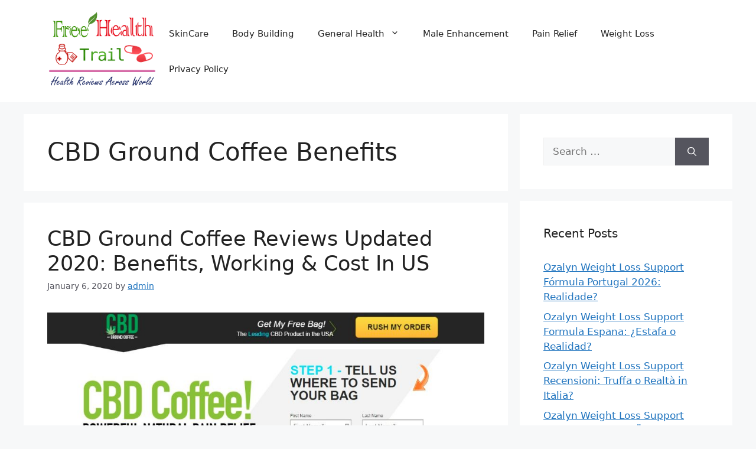

--- FILE ---
content_type: text/html; charset=UTF-8
request_url: https://freetrailhealth.com/tag/cbd-ground-coffee-benefits/
body_size: 11708
content:
<!DOCTYPE html>
<html lang="en-US">
<head>
	<meta charset="UTF-8">
	<meta name='robots' content='index, follow, max-image-preview:large, max-snippet:-1, max-video-preview:-1' />
	<style>img:is([sizes="auto" i], [sizes^="auto," i]) { contain-intrinsic-size: 3000px 1500px }</style>
	<meta name="viewport" content="width=device-width, initial-scale=1">
	<!-- This site is optimized with the Yoast SEO plugin v24.9 - https://yoast.com/wordpress/plugins/seo/ -->
	<title>CBD Ground Coffee Benefits Archives - Free Health Trial</title>
	<link rel="canonical" href="https://freetrailhealth.com/tag/cbd-ground-coffee-benefits/" />
	<meta property="og:locale" content="en_US" />
	<meta property="og:type" content="article" />
	<meta property="og:title" content="CBD Ground Coffee Benefits Archives - Free Health Trial" />
	<meta property="og:url" content="https://freetrailhealth.com/tag/cbd-ground-coffee-benefits/" />
	<meta property="og:site_name" content="Free Health Trial" />
	<meta name="twitter:card" content="summary_large_image" />
	<script type="application/ld+json" class="yoast-schema-graph">{"@context":"https://schema.org","@graph":[{"@type":"CollectionPage","@id":"https://freetrailhealth.com/tag/cbd-ground-coffee-benefits/","url":"https://freetrailhealth.com/tag/cbd-ground-coffee-benefits/","name":"CBD Ground Coffee Benefits Archives - Free Health Trial","isPartOf":{"@id":"https://freetrailhealth.com/#website"},"primaryImageOfPage":{"@id":"https://freetrailhealth.com/tag/cbd-ground-coffee-benefits/#primaryimage"},"image":{"@id":"https://freetrailhealth.com/tag/cbd-ground-coffee-benefits/#primaryimage"},"thumbnailUrl":"https://freetrailhealth.com/wp-content/uploads/2020/01/CBD-Ground-Coffee.jpg","breadcrumb":{"@id":"https://freetrailhealth.com/tag/cbd-ground-coffee-benefits/#breadcrumb"},"inLanguage":"en-US"},{"@type":"ImageObject","inLanguage":"en-US","@id":"https://freetrailhealth.com/tag/cbd-ground-coffee-benefits/#primaryimage","url":"https://freetrailhealth.com/wp-content/uploads/2020/01/CBD-Ground-Coffee.jpg","contentUrl":"https://freetrailhealth.com/wp-content/uploads/2020/01/CBD-Ground-Coffee.jpg","width":928,"height":660,"caption":"CBD Ground Coffee"},{"@type":"BreadcrumbList","@id":"https://freetrailhealth.com/tag/cbd-ground-coffee-benefits/#breadcrumb","itemListElement":[{"@type":"ListItem","position":1,"name":"Home","item":"https://freetrailhealth.com/"},{"@type":"ListItem","position":2,"name":"CBD Ground Coffee Benefits"}]},{"@type":"WebSite","@id":"https://freetrailhealth.com/#website","url":"https://freetrailhealth.com/","name":"Free Health Trial","description":"Healthcare Reviews","publisher":{"@id":"https://freetrailhealth.com/#/schema/person/733532ba521fb8384b2b10b33fd65437"},"potentialAction":[{"@type":"SearchAction","target":{"@type":"EntryPoint","urlTemplate":"https://freetrailhealth.com/?s={search_term_string}"},"query-input":{"@type":"PropertyValueSpecification","valueRequired":true,"valueName":"search_term_string"}}],"inLanguage":"en-US"},{"@type":["Person","Organization"],"@id":"https://freetrailhealth.com/#/schema/person/733532ba521fb8384b2b10b33fd65437","name":"admin","image":{"@type":"ImageObject","inLanguage":"en-US","@id":"https://freetrailhealth.com/#/schema/person/image/","url":"https://freetrailhealth.com/wp-content/uploads/2018/09/Free-Health-Trial-logo.png","contentUrl":"https://freetrailhealth.com/wp-content/uploads/2018/09/Free-Health-Trial-logo.png","width":239,"height":171,"caption":"admin"},"logo":{"@id":"https://freetrailhealth.com/#/schema/person/image/"}}]}</script>
	<!-- / Yoast SEO plugin. -->


<link rel="alternate" type="application/rss+xml" title="Free Health Trial &raquo; Feed" href="https://freetrailhealth.com/feed/" />
<link rel="alternate" type="application/rss+xml" title="Free Health Trial &raquo; Comments Feed" href="https://freetrailhealth.com/comments/feed/" />
<link rel="alternate" type="application/rss+xml" title="Free Health Trial &raquo; CBD Ground Coffee Benefits Tag Feed" href="https://freetrailhealth.com/tag/cbd-ground-coffee-benefits/feed/" />
<script>
window._wpemojiSettings = {"baseUrl":"https:\/\/s.w.org\/images\/core\/emoji\/16.0.1\/72x72\/","ext":".png","svgUrl":"https:\/\/s.w.org\/images\/core\/emoji\/16.0.1\/svg\/","svgExt":".svg","source":{"concatemoji":"https:\/\/freetrailhealth.com\/wp-includes\/js\/wp-emoji-release.min.js?ver=6.8.3"}};
/*! This file is auto-generated */
!function(s,n){var o,i,e;function c(e){try{var t={supportTests:e,timestamp:(new Date).valueOf()};sessionStorage.setItem(o,JSON.stringify(t))}catch(e){}}function p(e,t,n){e.clearRect(0,0,e.canvas.width,e.canvas.height),e.fillText(t,0,0);var t=new Uint32Array(e.getImageData(0,0,e.canvas.width,e.canvas.height).data),a=(e.clearRect(0,0,e.canvas.width,e.canvas.height),e.fillText(n,0,0),new Uint32Array(e.getImageData(0,0,e.canvas.width,e.canvas.height).data));return t.every(function(e,t){return e===a[t]})}function u(e,t){e.clearRect(0,0,e.canvas.width,e.canvas.height),e.fillText(t,0,0);for(var n=e.getImageData(16,16,1,1),a=0;a<n.data.length;a++)if(0!==n.data[a])return!1;return!0}function f(e,t,n,a){switch(t){case"flag":return n(e,"\ud83c\udff3\ufe0f\u200d\u26a7\ufe0f","\ud83c\udff3\ufe0f\u200b\u26a7\ufe0f")?!1:!n(e,"\ud83c\udde8\ud83c\uddf6","\ud83c\udde8\u200b\ud83c\uddf6")&&!n(e,"\ud83c\udff4\udb40\udc67\udb40\udc62\udb40\udc65\udb40\udc6e\udb40\udc67\udb40\udc7f","\ud83c\udff4\u200b\udb40\udc67\u200b\udb40\udc62\u200b\udb40\udc65\u200b\udb40\udc6e\u200b\udb40\udc67\u200b\udb40\udc7f");case"emoji":return!a(e,"\ud83e\udedf")}return!1}function g(e,t,n,a){var r="undefined"!=typeof WorkerGlobalScope&&self instanceof WorkerGlobalScope?new OffscreenCanvas(300,150):s.createElement("canvas"),o=r.getContext("2d",{willReadFrequently:!0}),i=(o.textBaseline="top",o.font="600 32px Arial",{});return e.forEach(function(e){i[e]=t(o,e,n,a)}),i}function t(e){var t=s.createElement("script");t.src=e,t.defer=!0,s.head.appendChild(t)}"undefined"!=typeof Promise&&(o="wpEmojiSettingsSupports",i=["flag","emoji"],n.supports={everything:!0,everythingExceptFlag:!0},e=new Promise(function(e){s.addEventListener("DOMContentLoaded",e,{once:!0})}),new Promise(function(t){var n=function(){try{var e=JSON.parse(sessionStorage.getItem(o));if("object"==typeof e&&"number"==typeof e.timestamp&&(new Date).valueOf()<e.timestamp+604800&&"object"==typeof e.supportTests)return e.supportTests}catch(e){}return null}();if(!n){if("undefined"!=typeof Worker&&"undefined"!=typeof OffscreenCanvas&&"undefined"!=typeof URL&&URL.createObjectURL&&"undefined"!=typeof Blob)try{var e="postMessage("+g.toString()+"("+[JSON.stringify(i),f.toString(),p.toString(),u.toString()].join(",")+"));",a=new Blob([e],{type:"text/javascript"}),r=new Worker(URL.createObjectURL(a),{name:"wpTestEmojiSupports"});return void(r.onmessage=function(e){c(n=e.data),r.terminate(),t(n)})}catch(e){}c(n=g(i,f,p,u))}t(n)}).then(function(e){for(var t in e)n.supports[t]=e[t],n.supports.everything=n.supports.everything&&n.supports[t],"flag"!==t&&(n.supports.everythingExceptFlag=n.supports.everythingExceptFlag&&n.supports[t]);n.supports.everythingExceptFlag=n.supports.everythingExceptFlag&&!n.supports.flag,n.DOMReady=!1,n.readyCallback=function(){n.DOMReady=!0}}).then(function(){return e}).then(function(){var e;n.supports.everything||(n.readyCallback(),(e=n.source||{}).concatemoji?t(e.concatemoji):e.wpemoji&&e.twemoji&&(t(e.twemoji),t(e.wpemoji)))}))}((window,document),window._wpemojiSettings);
</script>
<style id='wp-emoji-styles-inline-css'>

	img.wp-smiley, img.emoji {
		display: inline !important;
		border: none !important;
		box-shadow: none !important;
		height: 1em !important;
		width: 1em !important;
		margin: 0 0.07em !important;
		vertical-align: -0.1em !important;
		background: none !important;
		padding: 0 !important;
	}
</style>
<link rel='stylesheet' id='wp-block-library-css' href='https://freetrailhealth.com/wp-includes/css/dist/block-library/style.min.css?ver=6.8.3' media='all' />
<style id='classic-theme-styles-inline-css'>
/*! This file is auto-generated */
.wp-block-button__link{color:#fff;background-color:#32373c;border-radius:9999px;box-shadow:none;text-decoration:none;padding:calc(.667em + 2px) calc(1.333em + 2px);font-size:1.125em}.wp-block-file__button{background:#32373c;color:#fff;text-decoration:none}
</style>
<style id='global-styles-inline-css'>
:root{--wp--preset--aspect-ratio--square: 1;--wp--preset--aspect-ratio--4-3: 4/3;--wp--preset--aspect-ratio--3-4: 3/4;--wp--preset--aspect-ratio--3-2: 3/2;--wp--preset--aspect-ratio--2-3: 2/3;--wp--preset--aspect-ratio--16-9: 16/9;--wp--preset--aspect-ratio--9-16: 9/16;--wp--preset--color--black: #000000;--wp--preset--color--cyan-bluish-gray: #abb8c3;--wp--preset--color--white: #ffffff;--wp--preset--color--pale-pink: #f78da7;--wp--preset--color--vivid-red: #cf2e2e;--wp--preset--color--luminous-vivid-orange: #ff6900;--wp--preset--color--luminous-vivid-amber: #fcb900;--wp--preset--color--light-green-cyan: #7bdcb5;--wp--preset--color--vivid-green-cyan: #00d084;--wp--preset--color--pale-cyan-blue: #8ed1fc;--wp--preset--color--vivid-cyan-blue: #0693e3;--wp--preset--color--vivid-purple: #9b51e0;--wp--preset--color--contrast: var(--contrast);--wp--preset--color--contrast-2: var(--contrast-2);--wp--preset--color--contrast-3: var(--contrast-3);--wp--preset--color--base: var(--base);--wp--preset--color--base-2: var(--base-2);--wp--preset--color--base-3: var(--base-3);--wp--preset--color--accent: var(--accent);--wp--preset--gradient--vivid-cyan-blue-to-vivid-purple: linear-gradient(135deg,rgba(6,147,227,1) 0%,rgb(155,81,224) 100%);--wp--preset--gradient--light-green-cyan-to-vivid-green-cyan: linear-gradient(135deg,rgb(122,220,180) 0%,rgb(0,208,130) 100%);--wp--preset--gradient--luminous-vivid-amber-to-luminous-vivid-orange: linear-gradient(135deg,rgba(252,185,0,1) 0%,rgba(255,105,0,1) 100%);--wp--preset--gradient--luminous-vivid-orange-to-vivid-red: linear-gradient(135deg,rgba(255,105,0,1) 0%,rgb(207,46,46) 100%);--wp--preset--gradient--very-light-gray-to-cyan-bluish-gray: linear-gradient(135deg,rgb(238,238,238) 0%,rgb(169,184,195) 100%);--wp--preset--gradient--cool-to-warm-spectrum: linear-gradient(135deg,rgb(74,234,220) 0%,rgb(151,120,209) 20%,rgb(207,42,186) 40%,rgb(238,44,130) 60%,rgb(251,105,98) 80%,rgb(254,248,76) 100%);--wp--preset--gradient--blush-light-purple: linear-gradient(135deg,rgb(255,206,236) 0%,rgb(152,150,240) 100%);--wp--preset--gradient--blush-bordeaux: linear-gradient(135deg,rgb(254,205,165) 0%,rgb(254,45,45) 50%,rgb(107,0,62) 100%);--wp--preset--gradient--luminous-dusk: linear-gradient(135deg,rgb(255,203,112) 0%,rgb(199,81,192) 50%,rgb(65,88,208) 100%);--wp--preset--gradient--pale-ocean: linear-gradient(135deg,rgb(255,245,203) 0%,rgb(182,227,212) 50%,rgb(51,167,181) 100%);--wp--preset--gradient--electric-grass: linear-gradient(135deg,rgb(202,248,128) 0%,rgb(113,206,126) 100%);--wp--preset--gradient--midnight: linear-gradient(135deg,rgb(2,3,129) 0%,rgb(40,116,252) 100%);--wp--preset--font-size--small: 13px;--wp--preset--font-size--medium: 20px;--wp--preset--font-size--large: 36px;--wp--preset--font-size--x-large: 42px;--wp--preset--spacing--20: 0.44rem;--wp--preset--spacing--30: 0.67rem;--wp--preset--spacing--40: 1rem;--wp--preset--spacing--50: 1.5rem;--wp--preset--spacing--60: 2.25rem;--wp--preset--spacing--70: 3.38rem;--wp--preset--spacing--80: 5.06rem;--wp--preset--shadow--natural: 6px 6px 9px rgba(0, 0, 0, 0.2);--wp--preset--shadow--deep: 12px 12px 50px rgba(0, 0, 0, 0.4);--wp--preset--shadow--sharp: 6px 6px 0px rgba(0, 0, 0, 0.2);--wp--preset--shadow--outlined: 6px 6px 0px -3px rgba(255, 255, 255, 1), 6px 6px rgba(0, 0, 0, 1);--wp--preset--shadow--crisp: 6px 6px 0px rgba(0, 0, 0, 1);}:where(.is-layout-flex){gap: 0.5em;}:where(.is-layout-grid){gap: 0.5em;}body .is-layout-flex{display: flex;}.is-layout-flex{flex-wrap: wrap;align-items: center;}.is-layout-flex > :is(*, div){margin: 0;}body .is-layout-grid{display: grid;}.is-layout-grid > :is(*, div){margin: 0;}:where(.wp-block-columns.is-layout-flex){gap: 2em;}:where(.wp-block-columns.is-layout-grid){gap: 2em;}:where(.wp-block-post-template.is-layout-flex){gap: 1.25em;}:where(.wp-block-post-template.is-layout-grid){gap: 1.25em;}.has-black-color{color: var(--wp--preset--color--black) !important;}.has-cyan-bluish-gray-color{color: var(--wp--preset--color--cyan-bluish-gray) !important;}.has-white-color{color: var(--wp--preset--color--white) !important;}.has-pale-pink-color{color: var(--wp--preset--color--pale-pink) !important;}.has-vivid-red-color{color: var(--wp--preset--color--vivid-red) !important;}.has-luminous-vivid-orange-color{color: var(--wp--preset--color--luminous-vivid-orange) !important;}.has-luminous-vivid-amber-color{color: var(--wp--preset--color--luminous-vivid-amber) !important;}.has-light-green-cyan-color{color: var(--wp--preset--color--light-green-cyan) !important;}.has-vivid-green-cyan-color{color: var(--wp--preset--color--vivid-green-cyan) !important;}.has-pale-cyan-blue-color{color: var(--wp--preset--color--pale-cyan-blue) !important;}.has-vivid-cyan-blue-color{color: var(--wp--preset--color--vivid-cyan-blue) !important;}.has-vivid-purple-color{color: var(--wp--preset--color--vivid-purple) !important;}.has-black-background-color{background-color: var(--wp--preset--color--black) !important;}.has-cyan-bluish-gray-background-color{background-color: var(--wp--preset--color--cyan-bluish-gray) !important;}.has-white-background-color{background-color: var(--wp--preset--color--white) !important;}.has-pale-pink-background-color{background-color: var(--wp--preset--color--pale-pink) !important;}.has-vivid-red-background-color{background-color: var(--wp--preset--color--vivid-red) !important;}.has-luminous-vivid-orange-background-color{background-color: var(--wp--preset--color--luminous-vivid-orange) !important;}.has-luminous-vivid-amber-background-color{background-color: var(--wp--preset--color--luminous-vivid-amber) !important;}.has-light-green-cyan-background-color{background-color: var(--wp--preset--color--light-green-cyan) !important;}.has-vivid-green-cyan-background-color{background-color: var(--wp--preset--color--vivid-green-cyan) !important;}.has-pale-cyan-blue-background-color{background-color: var(--wp--preset--color--pale-cyan-blue) !important;}.has-vivid-cyan-blue-background-color{background-color: var(--wp--preset--color--vivid-cyan-blue) !important;}.has-vivid-purple-background-color{background-color: var(--wp--preset--color--vivid-purple) !important;}.has-black-border-color{border-color: var(--wp--preset--color--black) !important;}.has-cyan-bluish-gray-border-color{border-color: var(--wp--preset--color--cyan-bluish-gray) !important;}.has-white-border-color{border-color: var(--wp--preset--color--white) !important;}.has-pale-pink-border-color{border-color: var(--wp--preset--color--pale-pink) !important;}.has-vivid-red-border-color{border-color: var(--wp--preset--color--vivid-red) !important;}.has-luminous-vivid-orange-border-color{border-color: var(--wp--preset--color--luminous-vivid-orange) !important;}.has-luminous-vivid-amber-border-color{border-color: var(--wp--preset--color--luminous-vivid-amber) !important;}.has-light-green-cyan-border-color{border-color: var(--wp--preset--color--light-green-cyan) !important;}.has-vivid-green-cyan-border-color{border-color: var(--wp--preset--color--vivid-green-cyan) !important;}.has-pale-cyan-blue-border-color{border-color: var(--wp--preset--color--pale-cyan-blue) !important;}.has-vivid-cyan-blue-border-color{border-color: var(--wp--preset--color--vivid-cyan-blue) !important;}.has-vivid-purple-border-color{border-color: var(--wp--preset--color--vivid-purple) !important;}.has-vivid-cyan-blue-to-vivid-purple-gradient-background{background: var(--wp--preset--gradient--vivid-cyan-blue-to-vivid-purple) !important;}.has-light-green-cyan-to-vivid-green-cyan-gradient-background{background: var(--wp--preset--gradient--light-green-cyan-to-vivid-green-cyan) !important;}.has-luminous-vivid-amber-to-luminous-vivid-orange-gradient-background{background: var(--wp--preset--gradient--luminous-vivid-amber-to-luminous-vivid-orange) !important;}.has-luminous-vivid-orange-to-vivid-red-gradient-background{background: var(--wp--preset--gradient--luminous-vivid-orange-to-vivid-red) !important;}.has-very-light-gray-to-cyan-bluish-gray-gradient-background{background: var(--wp--preset--gradient--very-light-gray-to-cyan-bluish-gray) !important;}.has-cool-to-warm-spectrum-gradient-background{background: var(--wp--preset--gradient--cool-to-warm-spectrum) !important;}.has-blush-light-purple-gradient-background{background: var(--wp--preset--gradient--blush-light-purple) !important;}.has-blush-bordeaux-gradient-background{background: var(--wp--preset--gradient--blush-bordeaux) !important;}.has-luminous-dusk-gradient-background{background: var(--wp--preset--gradient--luminous-dusk) !important;}.has-pale-ocean-gradient-background{background: var(--wp--preset--gradient--pale-ocean) !important;}.has-electric-grass-gradient-background{background: var(--wp--preset--gradient--electric-grass) !important;}.has-midnight-gradient-background{background: var(--wp--preset--gradient--midnight) !important;}.has-small-font-size{font-size: var(--wp--preset--font-size--small) !important;}.has-medium-font-size{font-size: var(--wp--preset--font-size--medium) !important;}.has-large-font-size{font-size: var(--wp--preset--font-size--large) !important;}.has-x-large-font-size{font-size: var(--wp--preset--font-size--x-large) !important;}
:where(.wp-block-post-template.is-layout-flex){gap: 1.25em;}:where(.wp-block-post-template.is-layout-grid){gap: 1.25em;}
:where(.wp-block-columns.is-layout-flex){gap: 2em;}:where(.wp-block-columns.is-layout-grid){gap: 2em;}
:root :where(.wp-block-pullquote){font-size: 1.5em;line-height: 1.6;}
</style>
<link rel='stylesheet' id='generate-style-css' href='https://freetrailhealth.com/wp-content/themes/generatepress/assets/css/main.min.css?ver=3.5.1' media='all' />
<style id='generate-style-inline-css'>
body{background-color:var(--base-2);color:var(--contrast);}a{color:var(--accent);}a{text-decoration:underline;}.entry-title a, .site-branding a, a.button, .wp-block-button__link, .main-navigation a{text-decoration:none;}a:hover, a:focus, a:active{color:var(--contrast);}.wp-block-group__inner-container{max-width:1200px;margin-left:auto;margin-right:auto;}.site-header .header-image{width:200px;}:root{--contrast:#222222;--contrast-2:#575760;--contrast-3:#b2b2be;--base:#f0f0f0;--base-2:#f7f8f9;--base-3:#ffffff;--accent:#1e73be;}:root .has-contrast-color{color:var(--contrast);}:root .has-contrast-background-color{background-color:var(--contrast);}:root .has-contrast-2-color{color:var(--contrast-2);}:root .has-contrast-2-background-color{background-color:var(--contrast-2);}:root .has-contrast-3-color{color:var(--contrast-3);}:root .has-contrast-3-background-color{background-color:var(--contrast-3);}:root .has-base-color{color:var(--base);}:root .has-base-background-color{background-color:var(--base);}:root .has-base-2-color{color:var(--base-2);}:root .has-base-2-background-color{background-color:var(--base-2);}:root .has-base-3-color{color:var(--base-3);}:root .has-base-3-background-color{background-color:var(--base-3);}:root .has-accent-color{color:var(--accent);}:root .has-accent-background-color{background-color:var(--accent);}.top-bar{background-color:#636363;color:#ffffff;}.top-bar a{color:#ffffff;}.top-bar a:hover{color:#303030;}.site-header{background-color:var(--base-3);}.main-title a,.main-title a:hover{color:var(--contrast);}.site-description{color:var(--contrast-2);}.mobile-menu-control-wrapper .menu-toggle,.mobile-menu-control-wrapper .menu-toggle:hover,.mobile-menu-control-wrapper .menu-toggle:focus,.has-inline-mobile-toggle #site-navigation.toggled{background-color:rgba(0, 0, 0, 0.02);}.main-navigation,.main-navigation ul ul{background-color:var(--base-3);}.main-navigation .main-nav ul li a, .main-navigation .menu-toggle, .main-navigation .menu-bar-items{color:var(--contrast);}.main-navigation .main-nav ul li:not([class*="current-menu-"]):hover > a, .main-navigation .main-nav ul li:not([class*="current-menu-"]):focus > a, .main-navigation .main-nav ul li.sfHover:not([class*="current-menu-"]) > a, .main-navigation .menu-bar-item:hover > a, .main-navigation .menu-bar-item.sfHover > a{color:var(--accent);}button.menu-toggle:hover,button.menu-toggle:focus{color:var(--contrast);}.main-navigation .main-nav ul li[class*="current-menu-"] > a{color:var(--accent);}.navigation-search input[type="search"],.navigation-search input[type="search"]:active, .navigation-search input[type="search"]:focus, .main-navigation .main-nav ul li.search-item.active > a, .main-navigation .menu-bar-items .search-item.active > a{color:var(--accent);}.main-navigation ul ul{background-color:var(--base);}.separate-containers .inside-article, .separate-containers .comments-area, .separate-containers .page-header, .one-container .container, .separate-containers .paging-navigation, .inside-page-header{background-color:var(--base-3);}.entry-title a{color:var(--contrast);}.entry-title a:hover{color:var(--contrast-2);}.entry-meta{color:var(--contrast-2);}.sidebar .widget{background-color:var(--base-3);}.footer-widgets{background-color:var(--base-3);}.site-info{background-color:var(--contrast);}input[type="text"],input[type="email"],input[type="url"],input[type="password"],input[type="search"],input[type="tel"],input[type="number"],textarea,select{color:var(--contrast);background-color:var(--base-2);border-color:var(--base);}input[type="text"]:focus,input[type="email"]:focus,input[type="url"]:focus,input[type="password"]:focus,input[type="search"]:focus,input[type="tel"]:focus,input[type="number"]:focus,textarea:focus,select:focus{color:var(--contrast);background-color:var(--base-2);border-color:var(--contrast-3);}button,html input[type="button"],input[type="reset"],input[type="submit"],a.button,a.wp-block-button__link:not(.has-background){color:#ffffff;background-color:#55555e;}button:hover,html input[type="button"]:hover,input[type="reset"]:hover,input[type="submit"]:hover,a.button:hover,button:focus,html input[type="button"]:focus,input[type="reset"]:focus,input[type="submit"]:focus,a.button:focus,a.wp-block-button__link:not(.has-background):active,a.wp-block-button__link:not(.has-background):focus,a.wp-block-button__link:not(.has-background):hover{color:#ffffff;background-color:#3f4047;}a.generate-back-to-top{background-color:rgba( 0,0,0,0.4 );color:#ffffff;}a.generate-back-to-top:hover,a.generate-back-to-top:focus{background-color:rgba( 0,0,0,0.6 );color:#ffffff;}:root{--gp-search-modal-bg-color:var(--base-3);--gp-search-modal-text-color:var(--contrast);--gp-search-modal-overlay-bg-color:rgba(0,0,0,0.2);}@media (max-width:768px){.main-navigation .menu-bar-item:hover > a, .main-navigation .menu-bar-item.sfHover > a{background:none;color:var(--contrast);}}.nav-below-header .main-navigation .inside-navigation.grid-container, .nav-above-header .main-navigation .inside-navigation.grid-container{padding:0px 20px 0px 20px;}.site-main .wp-block-group__inner-container{padding:40px;}.separate-containers .paging-navigation{padding-top:20px;padding-bottom:20px;}.entry-content .alignwide, body:not(.no-sidebar) .entry-content .alignfull{margin-left:-40px;width:calc(100% + 80px);max-width:calc(100% + 80px);}.rtl .menu-item-has-children .dropdown-menu-toggle{padding-left:20px;}.rtl .main-navigation .main-nav ul li.menu-item-has-children > a{padding-right:20px;}@media (max-width:768px){.separate-containers .inside-article, .separate-containers .comments-area, .separate-containers .page-header, .separate-containers .paging-navigation, .one-container .site-content, .inside-page-header{padding:30px;}.site-main .wp-block-group__inner-container{padding:30px;}.inside-top-bar{padding-right:30px;padding-left:30px;}.inside-header{padding-right:30px;padding-left:30px;}.widget-area .widget{padding-top:30px;padding-right:30px;padding-bottom:30px;padding-left:30px;}.footer-widgets-container{padding-top:30px;padding-right:30px;padding-bottom:30px;padding-left:30px;}.inside-site-info{padding-right:30px;padding-left:30px;}.entry-content .alignwide, body:not(.no-sidebar) .entry-content .alignfull{margin-left:-30px;width:calc(100% + 60px);max-width:calc(100% + 60px);}.one-container .site-main .paging-navigation{margin-bottom:20px;}}/* End cached CSS */.is-right-sidebar{width:30%;}.is-left-sidebar{width:30%;}.site-content .content-area{width:70%;}@media (max-width:768px){.main-navigation .menu-toggle,.sidebar-nav-mobile:not(#sticky-placeholder){display:block;}.main-navigation ul,.gen-sidebar-nav,.main-navigation:not(.slideout-navigation):not(.toggled) .main-nav > ul,.has-inline-mobile-toggle #site-navigation .inside-navigation > *:not(.navigation-search):not(.main-nav){display:none;}.nav-align-right .inside-navigation,.nav-align-center .inside-navigation{justify-content:space-between;}.has-inline-mobile-toggle .mobile-menu-control-wrapper{display:flex;flex-wrap:wrap;}.has-inline-mobile-toggle .inside-header{flex-direction:row;text-align:left;flex-wrap:wrap;}.has-inline-mobile-toggle .header-widget,.has-inline-mobile-toggle #site-navigation{flex-basis:100%;}.nav-float-left .has-inline-mobile-toggle #site-navigation{order:10;}}
</style>
<style id='akismet-widget-style-inline-css'>

			.a-stats {
				--akismet-color-mid-green: #357b49;
				--akismet-color-white: #fff;
				--akismet-color-light-grey: #f6f7f7;

				max-width: 350px;
				width: auto;
			}

			.a-stats * {
				all: unset;
				box-sizing: border-box;
			}

			.a-stats strong {
				font-weight: 600;
			}

			.a-stats a.a-stats__link,
			.a-stats a.a-stats__link:visited,
			.a-stats a.a-stats__link:active {
				background: var(--akismet-color-mid-green);
				border: none;
				box-shadow: none;
				border-radius: 8px;
				color: var(--akismet-color-white);
				cursor: pointer;
				display: block;
				font-family: -apple-system, BlinkMacSystemFont, 'Segoe UI', 'Roboto', 'Oxygen-Sans', 'Ubuntu', 'Cantarell', 'Helvetica Neue', sans-serif;
				font-weight: 500;
				padding: 12px;
				text-align: center;
				text-decoration: none;
				transition: all 0.2s ease;
			}

			/* Extra specificity to deal with TwentyTwentyOne focus style */
			.widget .a-stats a.a-stats__link:focus {
				background: var(--akismet-color-mid-green);
				color: var(--akismet-color-white);
				text-decoration: none;
			}

			.a-stats a.a-stats__link:hover {
				filter: brightness(110%);
				box-shadow: 0 4px 12px rgba(0, 0, 0, 0.06), 0 0 2px rgba(0, 0, 0, 0.16);
			}

			.a-stats .count {
				color: var(--akismet-color-white);
				display: block;
				font-size: 1.5em;
				line-height: 1.4;
				padding: 0 13px;
				white-space: nowrap;
			}
		
</style>
<link rel="https://api.w.org/" href="https://freetrailhealth.com/wp-json/" /><link rel="alternate" title="JSON" type="application/json" href="https://freetrailhealth.com/wp-json/wp/v2/tags/1126" /><link rel="EditURI" type="application/rsd+xml" title="RSD" href="https://freetrailhealth.com/xmlrpc.php?rsd" />
<meta name="generator" content="WordPress 6.8.3" />
<link rel="icon" href="https://freetrailhealth.com/wp-content/uploads/2018/09/Free-Health-Trial-logo-150x150.png" sizes="32x32" />
<link rel="icon" href="https://freetrailhealth.com/wp-content/uploads/2018/09/Free-Health-Trial-logo.png" sizes="192x192" />
<link rel="apple-touch-icon" href="https://freetrailhealth.com/wp-content/uploads/2018/09/Free-Health-Trial-logo.png" />
<meta name="msapplication-TileImage" content="https://freetrailhealth.com/wp-content/uploads/2018/09/Free-Health-Trial-logo.png" />
</head>

<body class="archive tag tag-cbd-ground-coffee-benefits tag-1126 wp-custom-logo wp-embed-responsive wp-theme-generatepress right-sidebar nav-float-right separate-containers header-aligned-left dropdown-hover" itemtype="https://schema.org/Blog" itemscope>
	<a class="screen-reader-text skip-link" href="#content" title="Skip to content">Skip to content</a>		<header class="site-header has-inline-mobile-toggle" id="masthead" aria-label="Site"  itemtype="https://schema.org/WPHeader" itemscope>
			<div class="inside-header grid-container">
				<div class="site-logo">
					<a href="https://freetrailhealth.com/" rel="home">
						<img  class="header-image is-logo-image" alt="Free Health Trial" src="https://freetrailhealth.com/wp-content/uploads/2018/09/Free-Health-Trial-logo.png" srcset="https://freetrailhealth.com/wp-content/uploads/2018/09/Free-Health-Trial-logo.png 1x, https://freetrailhealth.com/wp-content/uploads/2018/09/Free-Health-Trial-logo.png 2x" width="239" height="171" />
					</a>
				</div>	<nav class="main-navigation mobile-menu-control-wrapper" id="mobile-menu-control-wrapper" aria-label="Mobile Toggle">
				<button data-nav="site-navigation" class="menu-toggle" aria-controls="primary-menu" aria-expanded="false">
			<span class="gp-icon icon-menu-bars"><svg viewBox="0 0 512 512" aria-hidden="true" xmlns="http://www.w3.org/2000/svg" width="1em" height="1em"><path d="M0 96c0-13.255 10.745-24 24-24h464c13.255 0 24 10.745 24 24s-10.745 24-24 24H24c-13.255 0-24-10.745-24-24zm0 160c0-13.255 10.745-24 24-24h464c13.255 0 24 10.745 24 24s-10.745 24-24 24H24c-13.255 0-24-10.745-24-24zm0 160c0-13.255 10.745-24 24-24h464c13.255 0 24 10.745 24 24s-10.745 24-24 24H24c-13.255 0-24-10.745-24-24z" /></svg><svg viewBox="0 0 512 512" aria-hidden="true" xmlns="http://www.w3.org/2000/svg" width="1em" height="1em"><path d="M71.029 71.029c9.373-9.372 24.569-9.372 33.942 0L256 222.059l151.029-151.03c9.373-9.372 24.569-9.372 33.942 0 9.372 9.373 9.372 24.569 0 33.942L289.941 256l151.03 151.029c9.372 9.373 9.372 24.569 0 33.942-9.373 9.372-24.569 9.372-33.942 0L256 289.941l-151.029 151.03c-9.373 9.372-24.569 9.372-33.942 0-9.372-9.373-9.372-24.569 0-33.942L222.059 256 71.029 104.971c-9.372-9.373-9.372-24.569 0-33.942z" /></svg></span><span class="screen-reader-text">Menu</span>		</button>
	</nav>
			<nav class="main-navigation sub-menu-right" id="site-navigation" aria-label="Primary"  itemtype="https://schema.org/SiteNavigationElement" itemscope>
			<div class="inside-navigation grid-container">
								<button class="menu-toggle" aria-controls="primary-menu" aria-expanded="false">
					<span class="gp-icon icon-menu-bars"><svg viewBox="0 0 512 512" aria-hidden="true" xmlns="http://www.w3.org/2000/svg" width="1em" height="1em"><path d="M0 96c0-13.255 10.745-24 24-24h464c13.255 0 24 10.745 24 24s-10.745 24-24 24H24c-13.255 0-24-10.745-24-24zm0 160c0-13.255 10.745-24 24-24h464c13.255 0 24 10.745 24 24s-10.745 24-24 24H24c-13.255 0-24-10.745-24-24zm0 160c0-13.255 10.745-24 24-24h464c13.255 0 24 10.745 24 24s-10.745 24-24 24H24c-13.255 0-24-10.745-24-24z" /></svg><svg viewBox="0 0 512 512" aria-hidden="true" xmlns="http://www.w3.org/2000/svg" width="1em" height="1em"><path d="M71.029 71.029c9.373-9.372 24.569-9.372 33.942 0L256 222.059l151.029-151.03c9.373-9.372 24.569-9.372 33.942 0 9.372 9.373 9.372 24.569 0 33.942L289.941 256l151.03 151.029c9.372 9.373 9.372 24.569 0 33.942-9.373 9.372-24.569 9.372-33.942 0L256 289.941l-151.029 151.03c-9.373 9.372-24.569 9.372-33.942 0-9.372-9.373-9.372-24.569 0-33.942L222.059 256 71.029 104.971c-9.372-9.373-9.372-24.569 0-33.942z" /></svg></span><span class="mobile-menu">Menu</span>				</button>
				<div id="primary-menu" class="main-nav"><ul id="menu-menu-1" class=" menu sf-menu"><li id="menu-item-2340" class="menu-item menu-item-type-taxonomy menu-item-object-category menu-item-2340"><a href="https://freetrailhealth.com/category/skincare/">SkinCare</a></li>
<li id="menu-item-2341" class="menu-item menu-item-type-taxonomy menu-item-object-category menu-item-2341"><a href="https://freetrailhealth.com/category/body-building/">Body Building</a></li>
<li id="menu-item-2343" class="menu-item menu-item-type-taxonomy menu-item-object-category menu-item-has-children menu-item-2343"><a href="https://freetrailhealth.com/category/general-health/">General Health<span role="presentation" class="dropdown-menu-toggle"><span class="gp-icon icon-arrow"><svg viewBox="0 0 330 512" aria-hidden="true" xmlns="http://www.w3.org/2000/svg" width="1em" height="1em"><path d="M305.913 197.085c0 2.266-1.133 4.815-2.833 6.514L171.087 335.593c-1.7 1.7-4.249 2.832-6.515 2.832s-4.815-1.133-6.515-2.832L26.064 203.599c-1.7-1.7-2.832-4.248-2.832-6.514s1.132-4.816 2.832-6.515l14.162-14.163c1.7-1.699 3.966-2.832 6.515-2.832 2.266 0 4.815 1.133 6.515 2.832l111.316 111.317 111.316-111.317c1.7-1.699 4.249-2.832 6.515-2.832s4.815 1.133 6.515 2.832l14.162 14.163c1.7 1.7 2.833 4.249 2.833 6.515z" /></svg></span></span></a>
<ul class="sub-menu">
	<li id="menu-item-2342" class="menu-item menu-item-type-taxonomy menu-item-object-category menu-item-2342"><a href="https://freetrailhealth.com/category/cannabidiol/">Cannabidiol</a></li>
</ul>
</li>
<li id="menu-item-2344" class="menu-item menu-item-type-taxonomy menu-item-object-category menu-item-2344"><a href="https://freetrailhealth.com/category/male-enhancement/">Male Enhancement</a></li>
<li id="menu-item-2345" class="menu-item menu-item-type-taxonomy menu-item-object-category menu-item-2345"><a href="https://freetrailhealth.com/category/pain-relief/">Pain Relief</a></li>
<li id="menu-item-2346" class="menu-item menu-item-type-taxonomy menu-item-object-category menu-item-2346"><a href="https://freetrailhealth.com/category/weight-loss/">Weight Loss</a></li>
<li id="menu-item-4664" class="menu-item menu-item-type-post_type menu-item-object-page menu-item-privacy-policy menu-item-4664"><a rel="privacy-policy" href="https://freetrailhealth.com/privacy-policy/">Privacy Policy</a></li>
</ul></div>			</div>
		</nav>
					</div>
		</header>
		
	<div class="site grid-container container hfeed" id="page">
				<div class="site-content" id="content">
			
	<div class="content-area" id="primary">
		<main class="site-main" id="main">
					<header class="page-header" aria-label="Page">
			
			<h1 class="page-title">
				CBD Ground Coffee Benefits			</h1>

					</header>
		<article id="post-4365" class="post-4365 post type-post status-publish format-standard has-post-thumbnail hentry category-general-health tag-buy-cbd-ground-coffee tag-cbd-ground-coffee tag-cbd-ground-coffee-2020 tag-cbd-ground-coffee-benefits tag-cbd-ground-coffee-price tag-cbd-ground-coffee-usa" itemtype="https://schema.org/CreativeWork" itemscope>
	<div class="inside-article">
					<header class="entry-header">
				<h2 class="entry-title" itemprop="headline"><a href="https://freetrailhealth.com/cbd-ground-coffee/" rel="bookmark">CBD Ground Coffee Reviews Updated 2020: Benefits, Working &#038; Cost In US</a></h2>		<div class="entry-meta">
			<span class="posted-on"><time class="updated" datetime="2020-01-10T11:51:58+00:00" itemprop="dateModified">January 10, 2020</time><time class="entry-date published" datetime="2020-01-06T08:43:05+00:00" itemprop="datePublished">January 6, 2020</time></span> <span class="byline">by <span class="author vcard" itemprop="author" itemtype="https://schema.org/Person" itemscope><a class="url fn n" href="https://freetrailhealth.com/author/admin/" title="View all posts by admin" rel="author" itemprop="url"><span class="author-name" itemprop="name">admin</span></a></span></span> 		</div>
					</header>
			<div class="post-image">
						
						<a href="https://freetrailhealth.com/cbd-ground-coffee/">
							<img width="928" height="660" src="[data-uri]" data-lazy-type="image" data-lazy-src="https://freetrailhealth.com/wp-content/uploads/2020/01/CBD-Ground-Coffee.jpg" class="lazy lazy-hidden attachment-full size-full wp-post-image" alt="CBD Ground Coffee" itemprop="image" decoding="async" fetchpriority="high" data-lazy-srcset="https://freetrailhealth.com/wp-content/uploads/2020/01/CBD-Ground-Coffee.jpg 928w, https://freetrailhealth.com/wp-content/uploads/2020/01/CBD-Ground-Coffee-300x213.jpg 300w, https://freetrailhealth.com/wp-content/uploads/2020/01/CBD-Ground-Coffee-768x546.jpg 768w, https://freetrailhealth.com/wp-content/uploads/2020/01/CBD-Ground-Coffee-211x150.jpg 211w" data-lazy-sizes="(max-width: 928px) 100vw, 928px" /><noscript><img width="928" height="660" src="https://freetrailhealth.com/wp-content/uploads/2020/01/CBD-Ground-Coffee.jpg" class="attachment-full size-full wp-post-image" alt="CBD Ground Coffee" itemprop="image" decoding="async" fetchpriority="high" srcset="https://freetrailhealth.com/wp-content/uploads/2020/01/CBD-Ground-Coffee.jpg 928w, https://freetrailhealth.com/wp-content/uploads/2020/01/CBD-Ground-Coffee-300x213.jpg 300w, https://freetrailhealth.com/wp-content/uploads/2020/01/CBD-Ground-Coffee-768x546.jpg 768w, https://freetrailhealth.com/wp-content/uploads/2020/01/CBD-Ground-Coffee-211x150.jpg 211w" sizes="(max-width: 928px) 100vw, 928px" /></noscript>
						</a>
					</div>
			<div class="entry-content" itemprop="text">
				<h2><img decoding="async" class="lazy lazy-hidden aligncenter size-full wp-image-4366" src="[data-uri]" data-lazy-type="image" data-lazy-src="https://freetrailhealth.com/wp-content/uploads/2020/01/CBD-Ground-Coffee.jpg" alt="CBD Ground Coffee" width="928" height="660" data-lazy-srcset="https://freetrailhealth.com/wp-content/uploads/2020/01/CBD-Ground-Coffee.jpg 928w, https://freetrailhealth.com/wp-content/uploads/2020/01/CBD-Ground-Coffee-300x213.jpg 300w, https://freetrailhealth.com/wp-content/uploads/2020/01/CBD-Ground-Coffee-768x546.jpg 768w, https://freetrailhealth.com/wp-content/uploads/2020/01/CBD-Ground-Coffee-211x150.jpg 211w" data-lazy-sizes="(max-width: 928px) 100vw, 928px" /><noscript><img decoding="async" class="aligncenter size-full wp-image-4366" src="https://freetrailhealth.com/wp-content/uploads/2020/01/CBD-Ground-Coffee.jpg" alt="CBD Ground Coffee" width="928" height="660" srcset="https://freetrailhealth.com/wp-content/uploads/2020/01/CBD-Ground-Coffee.jpg 928w, https://freetrailhealth.com/wp-content/uploads/2020/01/CBD-Ground-Coffee-300x213.jpg 300w, https://freetrailhealth.com/wp-content/uploads/2020/01/CBD-Ground-Coffee-768x546.jpg 768w, https://freetrailhealth.com/wp-content/uploads/2020/01/CBD-Ground-Coffee-211x150.jpg 211w" sizes="(max-width: 928px) 100vw, 928px" /></noscript></h2>
<blockquote>
<h2>What is CBD Ground Coffee? How does this Multipurpose formula work? Does this CBD Coffee has any side effects? Official website &amp; Where to order in the USA.</h2>
</blockquote>
<h3 style="text-align: justify;">CBD Ground Coffee: Morning Brew Cannabidiol Advantages for Discomfort Relief?</h3>
<p style="text-align: justify;">CBD Ground Coffee is an effortless method for customers to obtain their wanted CBD advantages, but with a tasty coffee instead of a tincture or other CBD style. The item is offered from the official website in plans of one, 3, or five bags.</p>
<p><img decoding="async" class="lazy lazy-hidden aligncenter size-full wp-image-2573" src="[data-uri]" data-lazy-type="image" data-lazy-src="https://healthnsupplements.com/wp-content/uploads/2019/10/order-now.png" alt="" width="360" height="104" /><noscript><img decoding="async" class="lazy lazy-hidden aligncenter size-full wp-image-2573" src="[data-uri]" data-lazy-type="image" data-lazy-src="https://healthnsupplements.com/wp-content/uploads/2019/10/order-now.png" alt="" width="360" height="104" /><noscript><img decoding="async" class="aligncenter size-full wp-image-2573" src="https://healthnsupplements.com/wp-content/uploads/2019/10/order-now.png" alt="" width="360" height="104" /></noscript></noscript></p>
<h3 style="text-align: justify;">What is CBD Ground Coffee?</h3>
<p style="text-align: justify;">Many people have been told about the effect that CBD can carry the body, as well as there are numerous remedies that assert to give this ingredient. However, the preference alone can shut off some consumers to its usage. With CBD Ground Coffee, consumers can take pleasure in something familiar with every one of the sustenance that CBD has to give.</p>
<h3 style="text-align: justify;">By drinking the CBD coffee, consumers will discover that it:</h3>
<ul>
<li style="text-align: justify;"><em>Offers pain relief</em></li>
<li style="text-align: justify;"><em>Minimizes stress and anxiety as well as clinical depression signs</em></li>
<li style="text-align: justify;"><em>Increases focus</em></li>
<li style="text-align: justify;"><em>Advertises better memory retention</em></li>
<li style="text-align: justify;"><em>Increases power levels</em></li>
</ul>
<p style="text-align: justify;">Using CBD has actually been connected to many physical advantages, lowering swelling to produce a remedy to persistent and periodic discomfort. Mentally, making use of CBD can control the state of mind to reduce the problems connected with anxiety and even depression. Cognitive decline is likewise reduced with the use of a CBD item.</p>
<h3 style="text-align: justify;">Making use of CBD Ground Coffee</h3>
<p style="text-align: justify;">This CBD Ground Coffee can be brewed in a coffee pot much like a routine coffee. With the heat, the CBD is triggered, and consumers can use the drink to either obtain power for the early morning or to help them rest in the evening. The web site includes no limitation on how many mugs of coffee the individual can consume alcohol but points out that the formula is non-addictive.</p>
<p style="text-align: justify;">The web site declares that this CBD will disappoint up in a medicine test.</p>
<h3 style="text-align: justify;">Buying CBD Ground Coffee</h3>
<p style="text-align: justify;">Customers that are interested in utilizing this type of coffee in their day-to-day regimen will certainly have the alternative of numerous different bundles, relying on how much they want to stock up on simultaneously. However, customers need to remember that a higher amount in the acquisition will certainly decrease the total cost per package.</p>
<h3 style="text-align: justify;">Choose from:</h3>
<ul>
<li style="text-align: justify;"><strong>One bag for $64.99, plus $7.95 for delivery</strong></li>
<li style="text-align: justify;"><strong>Three bags for $49.99 each, with free delivery</strong></li>
<li style="text-align: justify;"><strong>5 bags for $39.39 each, with totally free delivery</strong></li>
</ul>
<p style="text-align: justify;">Each bag is expected to offer consumers with a month of coffees. Nevertheless, if the individual finds themselves disappointed with the effects. They have up to 60 days to return it for a complete reimbursement.</p>
<p style="text-align: justify;">If the consumer needs to reach out to the customer care team for any kind of reason, they can either call 1-833-885-0633 or send out an e-mail to help@herbalistpainrub.com.</p>
<h3 style="text-align: justify;">CBD Ground Coffee Review Summary</h3>
<p style="text-align: justify;">CBD GroundCoffee offers an unique way of nurturing the body with CBD. The coffee seems prepared in the same way as any other coffee. Though the web site mostly markets that this is a brew that will help the individual rest. If the individual currently has any type of drugs. It might be in their benefit to speak with a physician before making this product a routine part of their regimen.</p>
<p><img decoding="async" class="lazy lazy-hidden aligncenter size-full wp-image-2573" src="[data-uri]" data-lazy-type="image" data-lazy-src="https://healthnsupplements.com/wp-content/uploads/2019/10/order-now.png" alt="" width="360" height="104" /><noscript><img decoding="async" class="lazy lazy-hidden aligncenter size-full wp-image-2573" src="[data-uri]" data-lazy-type="image" data-lazy-src="https://healthnsupplements.com/wp-content/uploads/2019/10/order-now.png" alt="" width="360" height="104" /><noscript><img decoding="async" class="aligncenter size-full wp-image-2573" src="https://healthnsupplements.com/wp-content/uploads/2019/10/order-now.png" alt="" width="360" height="104" /></noscript></noscript></p>
			</div>

					<footer class="entry-meta" aria-label="Entry meta">
			<span class="cat-links"><span class="gp-icon icon-categories"><svg viewBox="0 0 512 512" aria-hidden="true" xmlns="http://www.w3.org/2000/svg" width="1em" height="1em"><path d="M0 112c0-26.51 21.49-48 48-48h110.014a48 48 0 0143.592 27.907l12.349 26.791A16 16 0 00228.486 128H464c26.51 0 48 21.49 48 48v224c0 26.51-21.49 48-48 48H48c-26.51 0-48-21.49-48-48V112z" /></svg></span><span class="screen-reader-text">Categories </span><a href="https://freetrailhealth.com/category/general-health/" rel="category tag">General Health</a></span> <span class="tags-links"><span class="gp-icon icon-tags"><svg viewBox="0 0 512 512" aria-hidden="true" xmlns="http://www.w3.org/2000/svg" width="1em" height="1em"><path d="M20 39.5c-8.836 0-16 7.163-16 16v176c0 4.243 1.686 8.313 4.687 11.314l224 224c6.248 6.248 16.378 6.248 22.626 0l176-176c6.244-6.244 6.25-16.364.013-22.615l-223.5-224A15.999 15.999 0 00196.5 39.5H20zm56 96c0-13.255 10.745-24 24-24s24 10.745 24 24-10.745 24-24 24-24-10.745-24-24z"/><path d="M259.515 43.015c4.686-4.687 12.284-4.687 16.97 0l228 228c4.686 4.686 4.686 12.284 0 16.97l-180 180c-4.686 4.687-12.284 4.687-16.97 0-4.686-4.686-4.686-12.284 0-16.97L479.029 279.5 259.515 59.985c-4.686-4.686-4.686-12.284 0-16.97z" /></svg></span><span class="screen-reader-text">Tags </span><a href="https://freetrailhealth.com/tag/buy-cbd-ground-coffee/" rel="tag">Buy CBD Ground Coffee</a>, <a href="https://freetrailhealth.com/tag/cbd-ground-coffee/" rel="tag">CBD Ground Coffee</a>, <a href="https://freetrailhealth.com/tag/cbd-ground-coffee-2020/" rel="tag">CBD Ground Coffee 2020</a>, <a href="https://freetrailhealth.com/tag/cbd-ground-coffee-benefits/" rel="tag">CBD Ground Coffee Benefits</a>, <a href="https://freetrailhealth.com/tag/cbd-ground-coffee-price/" rel="tag">CBD Ground Coffee Price</a>, <a href="https://freetrailhealth.com/tag/cbd-ground-coffee-usa/" rel="tag">CBD Ground Coffee USA</a></span> 		</footer>
			</div>
</article>
		</main>
	</div>

	<div class="widget-area sidebar is-right-sidebar" id="right-sidebar">
	<div class="inside-right-sidebar">
		<aside id="search-2" class="widget inner-padding widget_search"><form method="get" class="search-form" action="https://freetrailhealth.com/">
	<label>
		<span class="screen-reader-text">Search for:</span>
		<input type="search" class="search-field" placeholder="Search &hellip;" value="" name="s" title="Search for:">
	</label>
	<button class="search-submit" aria-label="Search"><span class="gp-icon icon-search"><svg viewBox="0 0 512 512" aria-hidden="true" xmlns="http://www.w3.org/2000/svg" width="1em" height="1em"><path fill-rule="evenodd" clip-rule="evenodd" d="M208 48c-88.366 0-160 71.634-160 160s71.634 160 160 160 160-71.634 160-160S296.366 48 208 48zM0 208C0 93.125 93.125 0 208 0s208 93.125 208 208c0 48.741-16.765 93.566-44.843 129.024l133.826 134.018c9.366 9.379 9.355 24.575-.025 33.941-9.379 9.366-24.575 9.355-33.941-.025L337.238 370.987C301.747 399.167 256.839 416 208 416 93.125 416 0 322.875 0 208z" /></svg></span></button></form>
</aside>
		<aside id="recent-posts-2" class="widget inner-padding widget_recent_entries">
		<h2 class="widget-title">Recent Posts</h2>
		<ul>
											<li>
					<a href="https://freetrailhealth.com/ozalyn-weight-loss-support-formula/">Ozalyn Weight Loss Support Fórmula Portugal 2026: Realidade?</a>
									</li>
											<li>
					<a href="https://freetrailhealth.com/ozalyn-weight-loss-support-formula-espana/">Ozalyn Weight Loss Support Formula Espana: ¿Estafa o Realidad?</a>
									</li>
											<li>
					<a href="https://freetrailhealth.com/ozalyn-weight-loss-support-italia/">Ozalyn Weight Loss Support Recensioni: Truffa o Realtà in Italia?</a>
									</li>
											<li>
					<a href="https://freetrailhealth.com/ozalyn-weight-loss-support-formel-sverige/">Ozalyn Weight Loss Support Formel: Bluff eller Äkta i Sverige?</a>
									</li>
											<li>
					<a href="https://freetrailhealth.com/ozalyn-weight-loss-support-suomi/">Ozalyn Weight Loss Support Arvostelut: Huijaus vai Totta Suomi?</a>
									</li>
					</ul>

		</aside><aside id="categories-2" class="widget inner-padding widget_categories"><h2 class="widget-title">Categories</h2>
			<ul>
					<li class="cat-item cat-item-43"><a href="https://freetrailhealth.com/category/body-building/">Body Building</a>
</li>
	<li class="cat-item cat-item-44"><a href="https://freetrailhealth.com/category/cannabidiol/">Cannabidiol</a>
</li>
	<li class="cat-item cat-item-1830"><a href="https://freetrailhealth.com/category/gadgets/">Gadgets</a>
</li>
	<li class="cat-item cat-item-65"><a href="https://freetrailhealth.com/category/general-health/">General Health</a>
</li>
	<li class="cat-item cat-item-109"><a href="https://freetrailhealth.com/category/haircare/">Haircare</a>
</li>
	<li class="cat-item cat-item-58"><a href="https://freetrailhealth.com/category/male-enhancement/">Male Enhancement</a>
</li>
	<li class="cat-item cat-item-108"><a href="https://freetrailhealth.com/category/mental-health/">Mental Health</a>
</li>
	<li class="cat-item cat-item-64"><a href="https://freetrailhealth.com/category/pain-relief/">Pain Relief</a>
</li>
	<li class="cat-item cat-item-72"><a href="https://freetrailhealth.com/category/skincare/">SkinCare</a>
</li>
	<li class="cat-item cat-item-1"><a href="https://freetrailhealth.com/category/uncategorized/">Uncategorized</a>
</li>
	<li class="cat-item cat-item-67"><a href="https://freetrailhealth.com/category/weight-loss/">Weight Loss</a>
</li>
	<li class="cat-item cat-item-73"><a href="https://freetrailhealth.com/category/women-health/">Women Health</a>
</li>
			</ul>

			</aside>	</div>
</div>

	</div>
</div>


<div class="site-footer">
			<footer class="site-info" aria-label="Site"  itemtype="https://schema.org/WPFooter" itemscope>
			<div class="inside-site-info grid-container">
								<div class="copyright-bar">
					<span class="copyright">&copy; 2026 Free Health Trial</span> &bull; Built with <a href="https://generatepress.com" itemprop="url">GeneratePress</a>				</div>
			</div>
		</footer>
		</div>

<script type="speculationrules">
{"prefetch":[{"source":"document","where":{"and":[{"href_matches":"\/*"},{"not":{"href_matches":["\/wp-*.php","\/wp-admin\/*","\/wp-content\/uploads\/*","\/wp-content\/*","\/wp-content\/plugins\/*","\/wp-content\/themes\/generatepress\/*","\/*\\?(.+)"]}},{"not":{"selector_matches":"a[rel~=\"nofollow\"]"}},{"not":{"selector_matches":".no-prefetch, .no-prefetch a"}}]},"eagerness":"conservative"}]}
</script>
<script id="generate-a11y">!function(){"use strict";if("querySelector"in document&&"addEventListener"in window){var e=document.body;e.addEventListener("mousedown",function(){e.classList.add("using-mouse")}),e.addEventListener("keydown",function(){e.classList.remove("using-mouse")})}}();</script><!--[if lte IE 11]>
<script src="https://freetrailhealth.com/wp-content/themes/generatepress/assets/js/classList.min.js?ver=3.5.1" id="generate-classlist-js"></script>
<![endif]-->
<script id="generate-menu-js-extra">
var generatepressMenu = {"toggleOpenedSubMenus":"1","openSubMenuLabel":"Open Sub-Menu","closeSubMenuLabel":"Close Sub-Menu"};
</script>
<script src="https://freetrailhealth.com/wp-content/themes/generatepress/assets/js/menu.min.js?ver=3.5.1" id="generate-menu-js"></script>
<script src="https://freetrailhealth.com/wp-content/plugins/bj-lazy-load/js/bj-lazy-load.min.js?ver=2" id="BJLL-js"></script>

</body>
</html>

<!--
Performance optimized by W3 Total Cache. Learn more: https://www.boldgrid.com/w3-total-cache/


Served from: freetrailhealth.com @ 2026-01-21 08:58:44 by W3 Total Cache
-->